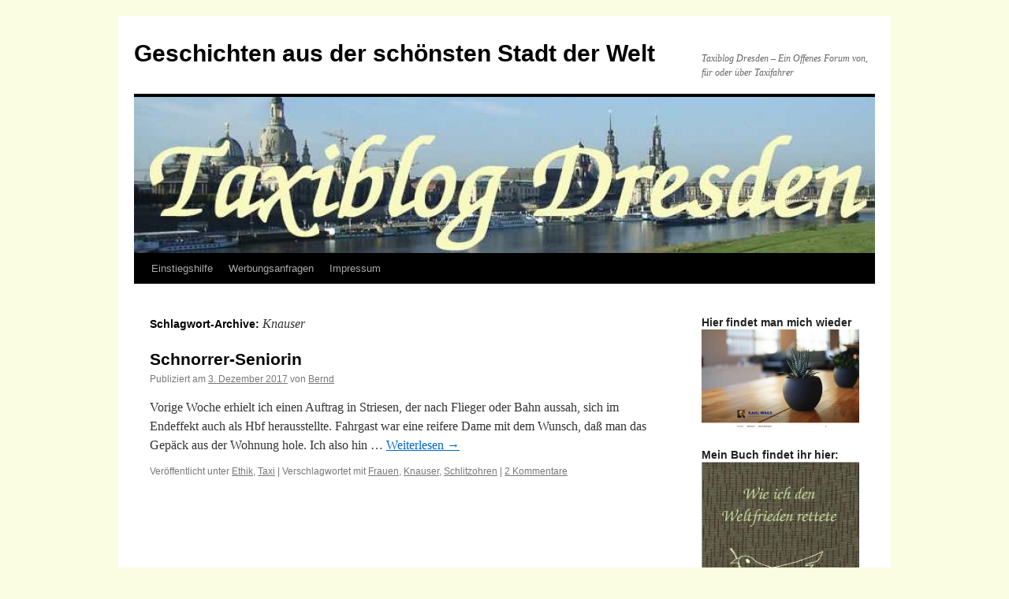

--- FILE ---
content_type: text/html; charset=UTF-8
request_url: http://www.taxiblog-dresden.de/?tag=knauser
body_size: 11709
content:
<!DOCTYPE html>
<html lang="de">
<head>
<meta charset="UTF-8" />
<title>
Knauser | Geschichten aus der schönsten Stadt der Welt	</title>
<link rel="profile" href="https://gmpg.org/xfn/11" />
<link rel="stylesheet" type="text/css" media="all" href="http://www.taxiblog-dresden.de/wp-content/themes/twentyten/style.css?ver=20190507" />
<link rel="pingback" href="http://www.taxiblog-dresden.de/xmlrpc.php">
<meta name='robots' content='max-image-preview:large' />
	<style>img:is([sizes="auto" i], [sizes^="auto," i]) { contain-intrinsic-size: 3000px 1500px }</style>
	<link rel="alternate" type="application/rss+xml" title="Geschichten aus der schönsten Stadt der Welt &raquo; Feed" href="http://www.taxiblog-dresden.de/?feed=rss2" />
<link rel="alternate" type="application/rss+xml" title="Geschichten aus der schönsten Stadt der Welt &raquo; Kommentar-Feed" href="http://www.taxiblog-dresden.de/?feed=comments-rss2" />
<link rel="alternate" type="application/rss+xml" title="Geschichten aus der schönsten Stadt der Welt &raquo; Schlagwort-Feed zu Knauser" href="http://www.taxiblog-dresden.de/?feed=rss2&#038;tag=knauser" />
<script type="text/javascript">
/* <![CDATA[ */
window._wpemojiSettings = {"baseUrl":"https:\/\/s.w.org\/images\/core\/emoji\/15.0.3\/72x72\/","ext":".png","svgUrl":"https:\/\/s.w.org\/images\/core\/emoji\/15.0.3\/svg\/","svgExt":".svg","source":{"concatemoji":"http:\/\/www.taxiblog-dresden.de\/wp-includes\/js\/wp-emoji-release.min.js?ver=6.7.4"}};
/*! This file is auto-generated */
!function(i,n){var o,s,e;function c(e){try{var t={supportTests:e,timestamp:(new Date).valueOf()};sessionStorage.setItem(o,JSON.stringify(t))}catch(e){}}function p(e,t,n){e.clearRect(0,0,e.canvas.width,e.canvas.height),e.fillText(t,0,0);var t=new Uint32Array(e.getImageData(0,0,e.canvas.width,e.canvas.height).data),r=(e.clearRect(0,0,e.canvas.width,e.canvas.height),e.fillText(n,0,0),new Uint32Array(e.getImageData(0,0,e.canvas.width,e.canvas.height).data));return t.every(function(e,t){return e===r[t]})}function u(e,t,n){switch(t){case"flag":return n(e,"\ud83c\udff3\ufe0f\u200d\u26a7\ufe0f","\ud83c\udff3\ufe0f\u200b\u26a7\ufe0f")?!1:!n(e,"\ud83c\uddfa\ud83c\uddf3","\ud83c\uddfa\u200b\ud83c\uddf3")&&!n(e,"\ud83c\udff4\udb40\udc67\udb40\udc62\udb40\udc65\udb40\udc6e\udb40\udc67\udb40\udc7f","\ud83c\udff4\u200b\udb40\udc67\u200b\udb40\udc62\u200b\udb40\udc65\u200b\udb40\udc6e\u200b\udb40\udc67\u200b\udb40\udc7f");case"emoji":return!n(e,"\ud83d\udc26\u200d\u2b1b","\ud83d\udc26\u200b\u2b1b")}return!1}function f(e,t,n){var r="undefined"!=typeof WorkerGlobalScope&&self instanceof WorkerGlobalScope?new OffscreenCanvas(300,150):i.createElement("canvas"),a=r.getContext("2d",{willReadFrequently:!0}),o=(a.textBaseline="top",a.font="600 32px Arial",{});return e.forEach(function(e){o[e]=t(a,e,n)}),o}function t(e){var t=i.createElement("script");t.src=e,t.defer=!0,i.head.appendChild(t)}"undefined"!=typeof Promise&&(o="wpEmojiSettingsSupports",s=["flag","emoji"],n.supports={everything:!0,everythingExceptFlag:!0},e=new Promise(function(e){i.addEventListener("DOMContentLoaded",e,{once:!0})}),new Promise(function(t){var n=function(){try{var e=JSON.parse(sessionStorage.getItem(o));if("object"==typeof e&&"number"==typeof e.timestamp&&(new Date).valueOf()<e.timestamp+604800&&"object"==typeof e.supportTests)return e.supportTests}catch(e){}return null}();if(!n){if("undefined"!=typeof Worker&&"undefined"!=typeof OffscreenCanvas&&"undefined"!=typeof URL&&URL.createObjectURL&&"undefined"!=typeof Blob)try{var e="postMessage("+f.toString()+"("+[JSON.stringify(s),u.toString(),p.toString()].join(",")+"));",r=new Blob([e],{type:"text/javascript"}),a=new Worker(URL.createObjectURL(r),{name:"wpTestEmojiSupports"});return void(a.onmessage=function(e){c(n=e.data),a.terminate(),t(n)})}catch(e){}c(n=f(s,u,p))}t(n)}).then(function(e){for(var t in e)n.supports[t]=e[t],n.supports.everything=n.supports.everything&&n.supports[t],"flag"!==t&&(n.supports.everythingExceptFlag=n.supports.everythingExceptFlag&&n.supports[t]);n.supports.everythingExceptFlag=n.supports.everythingExceptFlag&&!n.supports.flag,n.DOMReady=!1,n.readyCallback=function(){n.DOMReady=!0}}).then(function(){return e}).then(function(){var e;n.supports.everything||(n.readyCallback(),(e=n.source||{}).concatemoji?t(e.concatemoji):e.wpemoji&&e.twemoji&&(t(e.twemoji),t(e.wpemoji)))}))}((window,document),window._wpemojiSettings);
/* ]]> */
</script>
<style id='wp-emoji-styles-inline-css' type='text/css'>

	img.wp-smiley, img.emoji {
		display: inline !important;
		border: none !important;
		box-shadow: none !important;
		height: 1em !important;
		width: 1em !important;
		margin: 0 0.07em !important;
		vertical-align: -0.1em !important;
		background: none !important;
		padding: 0 !important;
	}
</style>
<link rel='stylesheet' id='wp-block-library-css' href='http://www.taxiblog-dresden.de/wp-includes/css/dist/block-library/style.min.css?ver=6.7.4' type='text/css' media='all' />
<style id='wp-block-library-theme-inline-css' type='text/css'>
.wp-block-audio :where(figcaption){color:#555;font-size:13px;text-align:center}.is-dark-theme .wp-block-audio :where(figcaption){color:#ffffffa6}.wp-block-audio{margin:0 0 1em}.wp-block-code{border:1px solid #ccc;border-radius:4px;font-family:Menlo,Consolas,monaco,monospace;padding:.8em 1em}.wp-block-embed :where(figcaption){color:#555;font-size:13px;text-align:center}.is-dark-theme .wp-block-embed :where(figcaption){color:#ffffffa6}.wp-block-embed{margin:0 0 1em}.blocks-gallery-caption{color:#555;font-size:13px;text-align:center}.is-dark-theme .blocks-gallery-caption{color:#ffffffa6}:root :where(.wp-block-image figcaption){color:#555;font-size:13px;text-align:center}.is-dark-theme :root :where(.wp-block-image figcaption){color:#ffffffa6}.wp-block-image{margin:0 0 1em}.wp-block-pullquote{border-bottom:4px solid;border-top:4px solid;color:currentColor;margin-bottom:1.75em}.wp-block-pullquote cite,.wp-block-pullquote footer,.wp-block-pullquote__citation{color:currentColor;font-size:.8125em;font-style:normal;text-transform:uppercase}.wp-block-quote{border-left:.25em solid;margin:0 0 1.75em;padding-left:1em}.wp-block-quote cite,.wp-block-quote footer{color:currentColor;font-size:.8125em;font-style:normal;position:relative}.wp-block-quote:where(.has-text-align-right){border-left:none;border-right:.25em solid;padding-left:0;padding-right:1em}.wp-block-quote:where(.has-text-align-center){border:none;padding-left:0}.wp-block-quote.is-large,.wp-block-quote.is-style-large,.wp-block-quote:where(.is-style-plain){border:none}.wp-block-search .wp-block-search__label{font-weight:700}.wp-block-search__button{border:1px solid #ccc;padding:.375em .625em}:where(.wp-block-group.has-background){padding:1.25em 2.375em}.wp-block-separator.has-css-opacity{opacity:.4}.wp-block-separator{border:none;border-bottom:2px solid;margin-left:auto;margin-right:auto}.wp-block-separator.has-alpha-channel-opacity{opacity:1}.wp-block-separator:not(.is-style-wide):not(.is-style-dots){width:100px}.wp-block-separator.has-background:not(.is-style-dots){border-bottom:none;height:1px}.wp-block-separator.has-background:not(.is-style-wide):not(.is-style-dots){height:2px}.wp-block-table{margin:0 0 1em}.wp-block-table td,.wp-block-table th{word-break:normal}.wp-block-table :where(figcaption){color:#555;font-size:13px;text-align:center}.is-dark-theme .wp-block-table :where(figcaption){color:#ffffffa6}.wp-block-video :where(figcaption){color:#555;font-size:13px;text-align:center}.is-dark-theme .wp-block-video :where(figcaption){color:#ffffffa6}.wp-block-video{margin:0 0 1em}:root :where(.wp-block-template-part.has-background){margin-bottom:0;margin-top:0;padding:1.25em 2.375em}
</style>
<style id='classic-theme-styles-inline-css' type='text/css'>
/*! This file is auto-generated */
.wp-block-button__link{color:#fff;background-color:#32373c;border-radius:9999px;box-shadow:none;text-decoration:none;padding:calc(.667em + 2px) calc(1.333em + 2px);font-size:1.125em}.wp-block-file__button{background:#32373c;color:#fff;text-decoration:none}
</style>
<style id='global-styles-inline-css' type='text/css'>
:root{--wp--preset--aspect-ratio--square: 1;--wp--preset--aspect-ratio--4-3: 4/3;--wp--preset--aspect-ratio--3-4: 3/4;--wp--preset--aspect-ratio--3-2: 3/2;--wp--preset--aspect-ratio--2-3: 2/3;--wp--preset--aspect-ratio--16-9: 16/9;--wp--preset--aspect-ratio--9-16: 9/16;--wp--preset--color--black: #000;--wp--preset--color--cyan-bluish-gray: #abb8c3;--wp--preset--color--white: #fff;--wp--preset--color--pale-pink: #f78da7;--wp--preset--color--vivid-red: #cf2e2e;--wp--preset--color--luminous-vivid-orange: #ff6900;--wp--preset--color--luminous-vivid-amber: #fcb900;--wp--preset--color--light-green-cyan: #7bdcb5;--wp--preset--color--vivid-green-cyan: #00d084;--wp--preset--color--pale-cyan-blue: #8ed1fc;--wp--preset--color--vivid-cyan-blue: #0693e3;--wp--preset--color--vivid-purple: #9b51e0;--wp--preset--color--blue: #0066cc;--wp--preset--color--medium-gray: #666;--wp--preset--color--light-gray: #f1f1f1;--wp--preset--gradient--vivid-cyan-blue-to-vivid-purple: linear-gradient(135deg,rgba(6,147,227,1) 0%,rgb(155,81,224) 100%);--wp--preset--gradient--light-green-cyan-to-vivid-green-cyan: linear-gradient(135deg,rgb(122,220,180) 0%,rgb(0,208,130) 100%);--wp--preset--gradient--luminous-vivid-amber-to-luminous-vivid-orange: linear-gradient(135deg,rgba(252,185,0,1) 0%,rgba(255,105,0,1) 100%);--wp--preset--gradient--luminous-vivid-orange-to-vivid-red: linear-gradient(135deg,rgba(255,105,0,1) 0%,rgb(207,46,46) 100%);--wp--preset--gradient--very-light-gray-to-cyan-bluish-gray: linear-gradient(135deg,rgb(238,238,238) 0%,rgb(169,184,195) 100%);--wp--preset--gradient--cool-to-warm-spectrum: linear-gradient(135deg,rgb(74,234,220) 0%,rgb(151,120,209) 20%,rgb(207,42,186) 40%,rgb(238,44,130) 60%,rgb(251,105,98) 80%,rgb(254,248,76) 100%);--wp--preset--gradient--blush-light-purple: linear-gradient(135deg,rgb(255,206,236) 0%,rgb(152,150,240) 100%);--wp--preset--gradient--blush-bordeaux: linear-gradient(135deg,rgb(254,205,165) 0%,rgb(254,45,45) 50%,rgb(107,0,62) 100%);--wp--preset--gradient--luminous-dusk: linear-gradient(135deg,rgb(255,203,112) 0%,rgb(199,81,192) 50%,rgb(65,88,208) 100%);--wp--preset--gradient--pale-ocean: linear-gradient(135deg,rgb(255,245,203) 0%,rgb(182,227,212) 50%,rgb(51,167,181) 100%);--wp--preset--gradient--electric-grass: linear-gradient(135deg,rgb(202,248,128) 0%,rgb(113,206,126) 100%);--wp--preset--gradient--midnight: linear-gradient(135deg,rgb(2,3,129) 0%,rgb(40,116,252) 100%);--wp--preset--font-size--small: 13px;--wp--preset--font-size--medium: 20px;--wp--preset--font-size--large: 36px;--wp--preset--font-size--x-large: 42px;--wp--preset--spacing--20: 0.44rem;--wp--preset--spacing--30: 0.67rem;--wp--preset--spacing--40: 1rem;--wp--preset--spacing--50: 1.5rem;--wp--preset--spacing--60: 2.25rem;--wp--preset--spacing--70: 3.38rem;--wp--preset--spacing--80: 5.06rem;--wp--preset--shadow--natural: 6px 6px 9px rgba(0, 0, 0, 0.2);--wp--preset--shadow--deep: 12px 12px 50px rgba(0, 0, 0, 0.4);--wp--preset--shadow--sharp: 6px 6px 0px rgba(0, 0, 0, 0.2);--wp--preset--shadow--outlined: 6px 6px 0px -3px rgba(255, 255, 255, 1), 6px 6px rgba(0, 0, 0, 1);--wp--preset--shadow--crisp: 6px 6px 0px rgba(0, 0, 0, 1);}:where(.is-layout-flex){gap: 0.5em;}:where(.is-layout-grid){gap: 0.5em;}body .is-layout-flex{display: flex;}.is-layout-flex{flex-wrap: wrap;align-items: center;}.is-layout-flex > :is(*, div){margin: 0;}body .is-layout-grid{display: grid;}.is-layout-grid > :is(*, div){margin: 0;}:where(.wp-block-columns.is-layout-flex){gap: 2em;}:where(.wp-block-columns.is-layout-grid){gap: 2em;}:where(.wp-block-post-template.is-layout-flex){gap: 1.25em;}:where(.wp-block-post-template.is-layout-grid){gap: 1.25em;}.has-black-color{color: var(--wp--preset--color--black) !important;}.has-cyan-bluish-gray-color{color: var(--wp--preset--color--cyan-bluish-gray) !important;}.has-white-color{color: var(--wp--preset--color--white) !important;}.has-pale-pink-color{color: var(--wp--preset--color--pale-pink) !important;}.has-vivid-red-color{color: var(--wp--preset--color--vivid-red) !important;}.has-luminous-vivid-orange-color{color: var(--wp--preset--color--luminous-vivid-orange) !important;}.has-luminous-vivid-amber-color{color: var(--wp--preset--color--luminous-vivid-amber) !important;}.has-light-green-cyan-color{color: var(--wp--preset--color--light-green-cyan) !important;}.has-vivid-green-cyan-color{color: var(--wp--preset--color--vivid-green-cyan) !important;}.has-pale-cyan-blue-color{color: var(--wp--preset--color--pale-cyan-blue) !important;}.has-vivid-cyan-blue-color{color: var(--wp--preset--color--vivid-cyan-blue) !important;}.has-vivid-purple-color{color: var(--wp--preset--color--vivid-purple) !important;}.has-black-background-color{background-color: var(--wp--preset--color--black) !important;}.has-cyan-bluish-gray-background-color{background-color: var(--wp--preset--color--cyan-bluish-gray) !important;}.has-white-background-color{background-color: var(--wp--preset--color--white) !important;}.has-pale-pink-background-color{background-color: var(--wp--preset--color--pale-pink) !important;}.has-vivid-red-background-color{background-color: var(--wp--preset--color--vivid-red) !important;}.has-luminous-vivid-orange-background-color{background-color: var(--wp--preset--color--luminous-vivid-orange) !important;}.has-luminous-vivid-amber-background-color{background-color: var(--wp--preset--color--luminous-vivid-amber) !important;}.has-light-green-cyan-background-color{background-color: var(--wp--preset--color--light-green-cyan) !important;}.has-vivid-green-cyan-background-color{background-color: var(--wp--preset--color--vivid-green-cyan) !important;}.has-pale-cyan-blue-background-color{background-color: var(--wp--preset--color--pale-cyan-blue) !important;}.has-vivid-cyan-blue-background-color{background-color: var(--wp--preset--color--vivid-cyan-blue) !important;}.has-vivid-purple-background-color{background-color: var(--wp--preset--color--vivid-purple) !important;}.has-black-border-color{border-color: var(--wp--preset--color--black) !important;}.has-cyan-bluish-gray-border-color{border-color: var(--wp--preset--color--cyan-bluish-gray) !important;}.has-white-border-color{border-color: var(--wp--preset--color--white) !important;}.has-pale-pink-border-color{border-color: var(--wp--preset--color--pale-pink) !important;}.has-vivid-red-border-color{border-color: var(--wp--preset--color--vivid-red) !important;}.has-luminous-vivid-orange-border-color{border-color: var(--wp--preset--color--luminous-vivid-orange) !important;}.has-luminous-vivid-amber-border-color{border-color: var(--wp--preset--color--luminous-vivid-amber) !important;}.has-light-green-cyan-border-color{border-color: var(--wp--preset--color--light-green-cyan) !important;}.has-vivid-green-cyan-border-color{border-color: var(--wp--preset--color--vivid-green-cyan) !important;}.has-pale-cyan-blue-border-color{border-color: var(--wp--preset--color--pale-cyan-blue) !important;}.has-vivid-cyan-blue-border-color{border-color: var(--wp--preset--color--vivid-cyan-blue) !important;}.has-vivid-purple-border-color{border-color: var(--wp--preset--color--vivid-purple) !important;}.has-vivid-cyan-blue-to-vivid-purple-gradient-background{background: var(--wp--preset--gradient--vivid-cyan-blue-to-vivid-purple) !important;}.has-light-green-cyan-to-vivid-green-cyan-gradient-background{background: var(--wp--preset--gradient--light-green-cyan-to-vivid-green-cyan) !important;}.has-luminous-vivid-amber-to-luminous-vivid-orange-gradient-background{background: var(--wp--preset--gradient--luminous-vivid-amber-to-luminous-vivid-orange) !important;}.has-luminous-vivid-orange-to-vivid-red-gradient-background{background: var(--wp--preset--gradient--luminous-vivid-orange-to-vivid-red) !important;}.has-very-light-gray-to-cyan-bluish-gray-gradient-background{background: var(--wp--preset--gradient--very-light-gray-to-cyan-bluish-gray) !important;}.has-cool-to-warm-spectrum-gradient-background{background: var(--wp--preset--gradient--cool-to-warm-spectrum) !important;}.has-blush-light-purple-gradient-background{background: var(--wp--preset--gradient--blush-light-purple) !important;}.has-blush-bordeaux-gradient-background{background: var(--wp--preset--gradient--blush-bordeaux) !important;}.has-luminous-dusk-gradient-background{background: var(--wp--preset--gradient--luminous-dusk) !important;}.has-pale-ocean-gradient-background{background: var(--wp--preset--gradient--pale-ocean) !important;}.has-electric-grass-gradient-background{background: var(--wp--preset--gradient--electric-grass) !important;}.has-midnight-gradient-background{background: var(--wp--preset--gradient--midnight) !important;}.has-small-font-size{font-size: var(--wp--preset--font-size--small) !important;}.has-medium-font-size{font-size: var(--wp--preset--font-size--medium) !important;}.has-large-font-size{font-size: var(--wp--preset--font-size--large) !important;}.has-x-large-font-size{font-size: var(--wp--preset--font-size--x-large) !important;}
:where(.wp-block-post-template.is-layout-flex){gap: 1.25em;}:where(.wp-block-post-template.is-layout-grid){gap: 1.25em;}
:where(.wp-block-columns.is-layout-flex){gap: 2em;}:where(.wp-block-columns.is-layout-grid){gap: 2em;}
:root :where(.wp-block-pullquote){font-size: 1.5em;line-height: 1.6;}
</style>
<link rel='stylesheet' id='my-style-css' href='http://www.taxiblog-dresden.de/wp-content/plugins/cardoza-3d-tag-cloud//public/css/cardoza3dtagcloud.css?ver=6.7.4' type='text/css' media='all' />
<link rel='stylesheet' id='twentyten-block-style-css' href='http://www.taxiblog-dresden.de/wp-content/themes/twentyten/blocks.css?ver=20181218' type='text/css' media='all' />
<style id='akismet-widget-style-inline-css' type='text/css'>

			.a-stats {
				--akismet-color-mid-green: #357b49;
				--akismet-color-white: #fff;
				--akismet-color-light-grey: #f6f7f7;

				max-width: 350px;
				width: auto;
			}

			.a-stats * {
				all: unset;
				box-sizing: border-box;
			}

			.a-stats strong {
				font-weight: 600;
			}

			.a-stats a.a-stats__link,
			.a-stats a.a-stats__link:visited,
			.a-stats a.a-stats__link:active {
				background: var(--akismet-color-mid-green);
				border: none;
				box-shadow: none;
				border-radius: 8px;
				color: var(--akismet-color-white);
				cursor: pointer;
				display: block;
				font-family: -apple-system, BlinkMacSystemFont, 'Segoe UI', 'Roboto', 'Oxygen-Sans', 'Ubuntu', 'Cantarell', 'Helvetica Neue', sans-serif;
				font-weight: 500;
				padding: 12px;
				text-align: center;
				text-decoration: none;
				transition: all 0.2s ease;
			}

			/* Extra specificity to deal with TwentyTwentyOne focus style */
			.widget .a-stats a.a-stats__link:focus {
				background: var(--akismet-color-mid-green);
				color: var(--akismet-color-white);
				text-decoration: none;
			}

			.a-stats a.a-stats__link:hover {
				filter: brightness(110%);
				box-shadow: 0 4px 12px rgba(0, 0, 0, 0.06), 0 0 2px rgba(0, 0, 0, 0.16);
			}

			.a-stats .count {
				color: var(--akismet-color-white);
				display: block;
				font-size: 1.5em;
				line-height: 1.4;
				padding: 0 13px;
				white-space: nowrap;
			}
		
</style>
<script type="text/javascript" src="http://www.taxiblog-dresden.de/wp-includes/js/jquery/jquery.min.js?ver=3.7.1" id="jquery-core-js"></script>
<script type="text/javascript" src="http://www.taxiblog-dresden.de/wp-includes/js/jquery/jquery-migrate.min.js?ver=3.4.1" id="jquery-migrate-js"></script>
<script type="text/javascript" src="http://www.taxiblog-dresden.de/wp-content/plugins/cardoza-3d-tag-cloud/jquery.tagcanvas.min.js?ver=6.7.4" id="tag_handle-js"></script>
<link rel="https://api.w.org/" href="http://www.taxiblog-dresden.de/index.php?rest_route=/" /><link rel="alternate" title="JSON" type="application/json" href="http://www.taxiblog-dresden.de/index.php?rest_route=/wp/v2/tags/627" /><link rel="EditURI" type="application/rsd+xml" title="RSD" href="http://www.taxiblog-dresden.de/xmlrpc.php?rsd" />
<meta name="generator" content="WordPress 6.7.4" />
	<script type="text/javascript">
		$j = jQuery.noConflict();
		$j(document).ready(function() {
			if(!$j('#myCanvas').tagcanvas({
				textColour: '#0000ff',
				outlineColour: '#ffffff',
				reverse: true,
				depth: 0.8,
				textFont: null,
				weight: true,
				maxSpeed: 0.05
			},'tags')) {
				$j('#myCanvasContainer').hide();
			}
		});
	</script>
	<style type="text/css" id="custom-background-css">
body.custom-background { background-color: #fbfde2; }
</style>
	</head>

<body class="archive tag tag-knauser tag-627 custom-background">
<div id="wrapper" class="hfeed">
	<div id="header">
		<div id="masthead">
			<div id="branding" role="banner">
								<div id="site-title">
					<span>
						<a href="http://www.taxiblog-dresden.de/" title="Geschichten aus der schönsten Stadt der Welt" rel="home">Geschichten aus der schönsten Stadt der Welt</a>
					</span>
				</div>
				<div id="site-description">Taxiblog Dresden &#8211; Ein Offenes Forum von, für oder über Taxifahrer</div>

									<img src="http://www.taxiblog-dresden.de/wp-content/uploads/2010/06/cropped-taxiblogddheader1.jpg" width="940" height="198" alt="" />
								</div><!-- #branding -->

			<div id="access" role="navigation">
								<div class="skip-link screen-reader-text"><a href="#content" title="Zum Inhalt springen">Zum Inhalt springen</a></div>
				<div class="menu-header"><ul id="menu-startleiste" class="menu"><li id="menu-item-3706" class="menu-item menu-item-type-post_type menu-item-object-page menu-item-3706"><a href="http://www.taxiblog-dresden.de/?page_id=2">Einstiegshilfe</a></li>
<li id="menu-item-3704" class="menu-item menu-item-type-post_type menu-item-object-page menu-item-3704"><a href="http://www.taxiblog-dresden.de/?page_id=1495">Werbungsanfragen</a></li>
<li id="menu-item-3705" class="menu-item menu-item-type-post_type menu-item-object-page menu-item-3705"><a href="http://www.taxiblog-dresden.de/?page_id=37">Impressum</a></li>
</ul></div>			</div><!-- #access -->
		</div><!-- #masthead -->
	</div><!-- #header -->

	<div id="main">

		<div id="container">
			<div id="content" role="main">

				<h1 class="page-title">
				Schlagwort-Archive: <span>Knauser</span>				</h1>

				



	
			<div id="post-3585" class="post-3585 post type-post status-publish format-standard hentry category-ethik category-taxi tag-frauen tag-knauser tag-schlitzohren">
			<h2 class="entry-title"><a href="http://www.taxiblog-dresden.de/?p=3585" rel="bookmark">Schnorrer-Seniorin</a></h2>

			<div class="entry-meta">
				<span class="meta-prep meta-prep-author">Publiziert am</span> <a href="http://www.taxiblog-dresden.de/?p=3585" title="22:16" rel="bookmark"><span class="entry-date">3. Dezember 2017</span></a> <span class="meta-sep">von</span> <span class="author vcard"><a class="url fn n" href="http://www.taxiblog-dresden.de/?author=3" title="Alle Beiträge von Bernd anzeigen">Bernd</a></span>			</div><!-- .entry-meta -->

					<div class="entry-summary">
				<p>Vorige Woche erhielt ich einen Auftrag in Striesen, der nach Flieger oder Bahn aussah, sich im Endeffekt auch als Hbf herausstellte. Fahrgast war eine reifere Dame mit dem Wunsch, daß man das Gepäck aus der Wohnung hole. Ich also hin &hellip; <a href="http://www.taxiblog-dresden.de/?p=3585">Weiterlesen <span class="meta-nav">&rarr;</span></a></p>
			</div><!-- .entry-summary -->
	
			<div class="entry-utility">
									<span class="cat-links">
						<span class="entry-utility-prep entry-utility-prep-cat-links">Veröffentlicht unter</span> <a href="http://www.taxiblog-dresden.de/?cat=157" rel="category">Ethik</a>, <a href="http://www.taxiblog-dresden.de/?cat=3" rel="category">Taxi</a>					</span>
					<span class="meta-sep">|</span>
				
								<span class="tag-links">
					<span class="entry-utility-prep entry-utility-prep-tag-links">Verschlagwortet mit</span> <a href="http://www.taxiblog-dresden.de/?tag=frauen" rel="tag">Frauen</a>, <a href="http://www.taxiblog-dresden.de/?tag=knauser" rel="tag">Knauser</a>, <a href="http://www.taxiblog-dresden.de/?tag=schlitzohren" rel="tag">Schlitzohren</a>				</span>
				<span class="meta-sep">|</span>
				
				<span class="comments-link"><a href="http://www.taxiblog-dresden.de/?p=3585#comments">2 Kommentare</a></span>

							</div><!-- .entry-utility -->
		</div><!-- #post-3585 -->

		
	

			</div><!-- #content -->
		</div><!-- #container -->


		<div id="primary" class="widget-area" role="complementary">
			<ul class="xoxo">

<li id="media_image-2" class="widget-container widget_media_image"><h3 class="widget-title">Hier findet man mich wieder</h3><a href="http://kahl-mags.de/" target="_blank"><img width="300" height="190" src="http://www.taxiblog-dresden.de/wp-content/uploads/2018/12/magstitel-1-300x190.jpg" class="image wp-image-3760  attachment-medium size-medium" alt="" style="max-width: 100%; height: auto;" decoding="async" loading="lazy" srcset="http://www.taxiblog-dresden.de/wp-content/uploads/2018/12/magstitel-1-300x190.jpg 300w, http://www.taxiblog-dresden.de/wp-content/uploads/2018/12/magstitel-1-768x487.jpg 768w, http://www.taxiblog-dresden.de/wp-content/uploads/2018/12/magstitel-1-1024x649.jpg 1024w, http://www.taxiblog-dresden.de/wp-content/uploads/2018/12/magstitel-1.jpg 1654w" sizes="auto, (max-width: 300px) 100vw, 300px" /></a></li><li id="text-8" class="widget-container widget_text"><h3 class="widget-title">Mein Buch findet ihr hier:</h3>			<div class="textwidget"><p><a href="http://www.wie-ich-den-weltfrieden-rettete.de/"><img loading="lazy" decoding="async" class="aligncenter size-full wp-image-3734" src="http://www.taxiblog-dresden.de/wp-content/uploads/2018/09/WeltfriedenTaschenbuchLibreTitel.jpg" alt="" width="454" height="718" srcset="http://www.taxiblog-dresden.de/wp-content/uploads/2018/09/WeltfriedenTaschenbuchLibreTitel.jpg 454w, http://www.taxiblog-dresden.de/wp-content/uploads/2018/09/WeltfriedenTaschenbuchLibreTitel-190x300.jpg 190w" sizes="auto, (max-width: 454px) 100vw, 454px" /></a><strong>ISBN 978-3-00-060729-5</strong></p>
</div>
		</li><li id="search-3" class="widget-container widget_search"><h3 class="widget-title">Suche</h3><form role="search" method="get" id="searchform" class="searchform" action="http://www.taxiblog-dresden.de/">
				<div>
					<label class="screen-reader-text" for="s">Suche nach:</label>
					<input type="text" value="" name="s" id="s" />
					<input type="submit" id="searchsubmit" value="Suchen" />
				</div>
			</form></li><li id="custom_html-3" class="widget_text widget-container widget_custom_html"><h3 class="widget-title">Zugriffe</h3><div class="textwidget custom-html-widget"><a href="http://www.andyhoppe.com/" title="Besucherzaehler"><img src="http://c.andyhoppe.com/1432318069" style="border:none" alt="Besucherzaehler" /></a></div></li><li id="calendar-4" class="widget-container widget_calendar"><h3 class="widget-title">Artikelkalender</h3><div id="calendar_wrap" class="calendar_wrap"><table id="wp-calendar" class="wp-calendar-table">
	<caption>Januar 2026</caption>
	<thead>
	<tr>
		<th scope="col" title="Montag">M</th>
		<th scope="col" title="Dienstag">D</th>
		<th scope="col" title="Mittwoch">M</th>
		<th scope="col" title="Donnerstag">D</th>
		<th scope="col" title="Freitag">F</th>
		<th scope="col" title="Samstag">S</th>
		<th scope="col" title="Sonntag">S</th>
	</tr>
	</thead>
	<tbody>
	<tr>
		<td colspan="3" class="pad">&nbsp;</td><td>1</td><td>2</td><td>3</td><td>4</td>
	</tr>
	<tr>
		<td>5</td><td>6</td><td>7</td><td>8</td><td>9</td><td>10</td><td>11</td>
	</tr>
	<tr>
		<td>12</td><td>13</td><td>14</td><td>15</td><td>16</td><td>17</td><td>18</td>
	</tr>
	<tr>
		<td>19</td><td>20</td><td>21</td><td>22</td><td>23</td><td>24</td><td>25</td>
	</tr>
	<tr>
		<td>26</td><td>27</td><td>28</td><td>29</td><td id="today">30</td><td>31</td>
		<td class="pad" colspan="1">&nbsp;</td>
	</tr>
	</tbody>
	</table><nav aria-label="Vorherige und nächste Monate" class="wp-calendar-nav">
		<span class="wp-calendar-nav-prev"><a href="http://www.taxiblog-dresden.de/?m=202505">&laquo; Mai</a></span>
		<span class="pad">&nbsp;</span>
		<span class="wp-calendar-nav-next">&nbsp;</span>
	</nav></div></li>
		<li id="recent-posts-3" class="widget-container widget_recent_entries">
		<h3 class="widget-title">Neueste Beiträge</h3>
		<ul>
											<li>
					<a href="http://www.taxiblog-dresden.de/?p=4028">Entertainer unter sich</a>
									</li>
											<li>
					<a href="http://www.taxiblog-dresden.de/?p=4024">Monotaskingfähig</a>
									</li>
											<li>
					<a href="http://www.taxiblog-dresden.de/?p=4020">Manchmal bekommt man Atembeschwerden durch Lachen</a>
									</li>
											<li>
					<a href="http://www.taxiblog-dresden.de/?p=4015">Warum nicht immer so?!</a>
									</li>
											<li>
					<a href="http://www.taxiblog-dresden.de/?p=4001">Wie blöd darf man eigentlich sein?</a>
									</li>
					</ul>

		</li><li id="archives-2" class="widget-container widget_archive"><h3 class="widget-title">Archiv</h3>		<label class="screen-reader-text" for="archives-dropdown-2">Archiv</label>
		<select id="archives-dropdown-2" name="archive-dropdown">
			
			<option value="">Monat auswählen</option>
				<option value='http://www.taxiblog-dresden.de/?m=202505'> Mai 2025 &nbsp;(1)</option>
	<option value='http://www.taxiblog-dresden.de/?m=202503'> März 2025 &nbsp;(1)</option>
	<option value='http://www.taxiblog-dresden.de/?m=202502'> Februar 2025 &nbsp;(1)</option>
	<option value='http://www.taxiblog-dresden.de/?m=202412'> Dezember 2024 &nbsp;(1)</option>
	<option value='http://www.taxiblog-dresden.de/?m=202409'> September 2024 &nbsp;(2)</option>
	<option value='http://www.taxiblog-dresden.de/?m=202408'> August 2024 &nbsp;(1)</option>
	<option value='http://www.taxiblog-dresden.de/?m=202407'> Juli 2024 &nbsp;(1)</option>
	<option value='http://www.taxiblog-dresden.de/?m=202406'> Juni 2024 &nbsp;(1)</option>
	<option value='http://www.taxiblog-dresden.de/?m=202405'> Mai 2024 &nbsp;(2)</option>
	<option value='http://www.taxiblog-dresden.de/?m=202403'> März 2024 &nbsp;(1)</option>
	<option value='http://www.taxiblog-dresden.de/?m=202402'> Februar 2024 &nbsp;(2)</option>
	<option value='http://www.taxiblog-dresden.de/?m=202401'> Januar 2024 &nbsp;(1)</option>
	<option value='http://www.taxiblog-dresden.de/?m=202308'> August 2023 &nbsp;(1)</option>
	<option value='http://www.taxiblog-dresden.de/?m=202307'> Juli 2023 &nbsp;(2)</option>
	<option value='http://www.taxiblog-dresden.de/?m=202306'> Juni 2023 &nbsp;(3)</option>
	<option value='http://www.taxiblog-dresden.de/?m=202303'> März 2023 &nbsp;(4)</option>
	<option value='http://www.taxiblog-dresden.de/?m=202302'> Februar 2023 &nbsp;(1)</option>
	<option value='http://www.taxiblog-dresden.de/?m=202301'> Januar 2023 &nbsp;(1)</option>
	<option value='http://www.taxiblog-dresden.de/?m=202211'> November 2022 &nbsp;(2)</option>
	<option value='http://www.taxiblog-dresden.de/?m=202210'> Oktober 2022 &nbsp;(2)</option>
	<option value='http://www.taxiblog-dresden.de/?m=202207'> Juli 2022 &nbsp;(3)</option>
	<option value='http://www.taxiblog-dresden.de/?m=202204'> April 2022 &nbsp;(1)</option>
	<option value='http://www.taxiblog-dresden.de/?m=202203'> März 2022 &nbsp;(1)</option>
	<option value='http://www.taxiblog-dresden.de/?m=202202'> Februar 2022 &nbsp;(1)</option>
	<option value='http://www.taxiblog-dresden.de/?m=202107'> Juli 2021 &nbsp;(1)</option>
	<option value='http://www.taxiblog-dresden.de/?m=202105'> Mai 2021 &nbsp;(2)</option>
	<option value='http://www.taxiblog-dresden.de/?m=202012'> Dezember 2020 &nbsp;(3)</option>
	<option value='http://www.taxiblog-dresden.de/?m=202011'> November 2020 &nbsp;(2)</option>
	<option value='http://www.taxiblog-dresden.de/?m=202007'> Juli 2020 &nbsp;(2)</option>
	<option value='http://www.taxiblog-dresden.de/?m=202006'> Juni 2020 &nbsp;(1)</option>
	<option value='http://www.taxiblog-dresden.de/?m=201812'> Dezember 2018 &nbsp;(1)</option>
	<option value='http://www.taxiblog-dresden.de/?m=201809'> September 2018 &nbsp;(1)</option>
	<option value='http://www.taxiblog-dresden.de/?m=201808'> August 2018 &nbsp;(2)</option>
	<option value='http://www.taxiblog-dresden.de/?m=201807'> Juli 2018 &nbsp;(2)</option>
	<option value='http://www.taxiblog-dresden.de/?m=201805'> Mai 2018 &nbsp;(3)</option>
	<option value='http://www.taxiblog-dresden.de/?m=201804'> April 2018 &nbsp;(1)</option>
	<option value='http://www.taxiblog-dresden.de/?m=201803'> März 2018 &nbsp;(2)</option>
	<option value='http://www.taxiblog-dresden.de/?m=201802'> Februar 2018 &nbsp;(4)</option>
	<option value='http://www.taxiblog-dresden.de/?m=201801'> Januar 2018 &nbsp;(2)</option>
	<option value='http://www.taxiblog-dresden.de/?m=201712'> Dezember 2017 &nbsp;(3)</option>
	<option value='http://www.taxiblog-dresden.de/?m=201711'> November 2017 &nbsp;(1)</option>
	<option value='http://www.taxiblog-dresden.de/?m=201710'> Oktober 2017 &nbsp;(5)</option>
	<option value='http://www.taxiblog-dresden.de/?m=201709'> September 2017 &nbsp;(4)</option>
	<option value='http://www.taxiblog-dresden.de/?m=201708'> August 2017 &nbsp;(3)</option>
	<option value='http://www.taxiblog-dresden.de/?m=201707'> Juli 2017 &nbsp;(2)</option>
	<option value='http://www.taxiblog-dresden.de/?m=201706'> Juni 2017 &nbsp;(1)</option>
	<option value='http://www.taxiblog-dresden.de/?m=201705'> Mai 2017 &nbsp;(5)</option>
	<option value='http://www.taxiblog-dresden.de/?m=201704'> April 2017 &nbsp;(3)</option>
	<option value='http://www.taxiblog-dresden.de/?m=201703'> März 2017 &nbsp;(3)</option>
	<option value='http://www.taxiblog-dresden.de/?m=201702'> Februar 2017 &nbsp;(6)</option>
	<option value='http://www.taxiblog-dresden.de/?m=201701'> Januar 2017 &nbsp;(3)</option>
	<option value='http://www.taxiblog-dresden.de/?m=201612'> Dezember 2016 &nbsp;(5)</option>
	<option value='http://www.taxiblog-dresden.de/?m=201611'> November 2016 &nbsp;(8)</option>
	<option value='http://www.taxiblog-dresden.de/?m=201610'> Oktober 2016 &nbsp;(3)</option>
	<option value='http://www.taxiblog-dresden.de/?m=201609'> September 2016 &nbsp;(4)</option>
	<option value='http://www.taxiblog-dresden.de/?m=201608'> August 2016 &nbsp;(6)</option>
	<option value='http://www.taxiblog-dresden.de/?m=201607'> Juli 2016 &nbsp;(7)</option>
	<option value='http://www.taxiblog-dresden.de/?m=201606'> Juni 2016 &nbsp;(10)</option>
	<option value='http://www.taxiblog-dresden.de/?m=201605'> Mai 2016 &nbsp;(3)</option>
	<option value='http://www.taxiblog-dresden.de/?m=201604'> April 2016 &nbsp;(4)</option>
	<option value='http://www.taxiblog-dresden.de/?m=201603'> März 2016 &nbsp;(9)</option>
	<option value='http://www.taxiblog-dresden.de/?m=201602'> Februar 2016 &nbsp;(5)</option>
	<option value='http://www.taxiblog-dresden.de/?m=201601'> Januar 2016 &nbsp;(6)</option>
	<option value='http://www.taxiblog-dresden.de/?m=201512'> Dezember 2015 &nbsp;(7)</option>
	<option value='http://www.taxiblog-dresden.de/?m=201511'> November 2015 &nbsp;(5)</option>
	<option value='http://www.taxiblog-dresden.de/?m=201510'> Oktober 2015 &nbsp;(8)</option>
	<option value='http://www.taxiblog-dresden.de/?m=201509'> September 2015 &nbsp;(5)</option>
	<option value='http://www.taxiblog-dresden.de/?m=201508'> August 2015 &nbsp;(7)</option>
	<option value='http://www.taxiblog-dresden.de/?m=201507'> Juli 2015 &nbsp;(12)</option>
	<option value='http://www.taxiblog-dresden.de/?m=201506'> Juni 2015 &nbsp;(7)</option>
	<option value='http://www.taxiblog-dresden.de/?m=201505'> Mai 2015 &nbsp;(8)</option>
	<option value='http://www.taxiblog-dresden.de/?m=201504'> April 2015 &nbsp;(7)</option>
	<option value='http://www.taxiblog-dresden.de/?m=201503'> März 2015 &nbsp;(7)</option>
	<option value='http://www.taxiblog-dresden.de/?m=201502'> Februar 2015 &nbsp;(15)</option>
	<option value='http://www.taxiblog-dresden.de/?m=201501'> Januar 2015 &nbsp;(8)</option>
	<option value='http://www.taxiblog-dresden.de/?m=201412'> Dezember 2014 &nbsp;(10)</option>
	<option value='http://www.taxiblog-dresden.de/?m=201411'> November 2014 &nbsp;(7)</option>
	<option value='http://www.taxiblog-dresden.de/?m=201410'> Oktober 2014 &nbsp;(13)</option>
	<option value='http://www.taxiblog-dresden.de/?m=201409'> September 2014 &nbsp;(15)</option>
	<option value='http://www.taxiblog-dresden.de/?m=201408'> August 2014 &nbsp;(16)</option>
	<option value='http://www.taxiblog-dresden.de/?m=201407'> Juli 2014 &nbsp;(11)</option>
	<option value='http://www.taxiblog-dresden.de/?m=201406'> Juni 2014 &nbsp;(8)</option>
	<option value='http://www.taxiblog-dresden.de/?m=201405'> Mai 2014 &nbsp;(7)</option>
	<option value='http://www.taxiblog-dresden.de/?m=201404'> April 2014 &nbsp;(13)</option>
	<option value='http://www.taxiblog-dresden.de/?m=201403'> März 2014 &nbsp;(6)</option>
	<option value='http://www.taxiblog-dresden.de/?m=201402'> Februar 2014 &nbsp;(9)</option>
	<option value='http://www.taxiblog-dresden.de/?m=201401'> Januar 2014 &nbsp;(9)</option>
	<option value='http://www.taxiblog-dresden.de/?m=201312'> Dezember 2013 &nbsp;(4)</option>
	<option value='http://www.taxiblog-dresden.de/?m=201311'> November 2013 &nbsp;(10)</option>
	<option value='http://www.taxiblog-dresden.de/?m=201310'> Oktober 2013 &nbsp;(10)</option>
	<option value='http://www.taxiblog-dresden.de/?m=201309'> September 2013 &nbsp;(6)</option>
	<option value='http://www.taxiblog-dresden.de/?m=201308'> August 2013 &nbsp;(13)</option>
	<option value='http://www.taxiblog-dresden.de/?m=201307'> Juli 2013 &nbsp;(8)</option>
	<option value='http://www.taxiblog-dresden.de/?m=201306'> Juni 2013 &nbsp;(12)</option>
	<option value='http://www.taxiblog-dresden.de/?m=201305'> Mai 2013 &nbsp;(8)</option>
	<option value='http://www.taxiblog-dresden.de/?m=201304'> April 2013 &nbsp;(12)</option>
	<option value='http://www.taxiblog-dresden.de/?m=201303'> März 2013 &nbsp;(6)</option>
	<option value='http://www.taxiblog-dresden.de/?m=201302'> Februar 2013 &nbsp;(10)</option>
	<option value='http://www.taxiblog-dresden.de/?m=201301'> Januar 2013 &nbsp;(13)</option>
	<option value='http://www.taxiblog-dresden.de/?m=201212'> Dezember 2012 &nbsp;(7)</option>
	<option value='http://www.taxiblog-dresden.de/?m=201211'> November 2012 &nbsp;(5)</option>
	<option value='http://www.taxiblog-dresden.de/?m=201210'> Oktober 2012 &nbsp;(10)</option>
	<option value='http://www.taxiblog-dresden.de/?m=201209'> September 2012 &nbsp;(10)</option>
	<option value='http://www.taxiblog-dresden.de/?m=201208'> August 2012 &nbsp;(11)</option>
	<option value='http://www.taxiblog-dresden.de/?m=201207'> Juli 2012 &nbsp;(4)</option>
	<option value='http://www.taxiblog-dresden.de/?m=201206'> Juni 2012 &nbsp;(6)</option>
	<option value='http://www.taxiblog-dresden.de/?m=201205'> Mai 2012 &nbsp;(4)</option>
	<option value='http://www.taxiblog-dresden.de/?m=201204'> April 2012 &nbsp;(4)</option>
	<option value='http://www.taxiblog-dresden.de/?m=201203'> März 2012 &nbsp;(7)</option>
	<option value='http://www.taxiblog-dresden.de/?m=201202'> Februar 2012 &nbsp;(3)</option>
	<option value='http://www.taxiblog-dresden.de/?m=201201'> Januar 2012 &nbsp;(3)</option>
	<option value='http://www.taxiblog-dresden.de/?m=201112'> Dezember 2011 &nbsp;(6)</option>
	<option value='http://www.taxiblog-dresden.de/?m=201111'> November 2011 &nbsp;(6)</option>
	<option value='http://www.taxiblog-dresden.de/?m=201110'> Oktober 2011 &nbsp;(3)</option>
	<option value='http://www.taxiblog-dresden.de/?m=201109'> September 2011 &nbsp;(6)</option>
	<option value='http://www.taxiblog-dresden.de/?m=201108'> August 2011 &nbsp;(7)</option>
	<option value='http://www.taxiblog-dresden.de/?m=201107'> Juli 2011 &nbsp;(5)</option>
	<option value='http://www.taxiblog-dresden.de/?m=201106'> Juni 2011 &nbsp;(6)</option>
	<option value='http://www.taxiblog-dresden.de/?m=201105'> Mai 2011 &nbsp;(3)</option>
	<option value='http://www.taxiblog-dresden.de/?m=201104'> April 2011 &nbsp;(4)</option>
	<option value='http://www.taxiblog-dresden.de/?m=201103'> März 2011 &nbsp;(5)</option>
	<option value='http://www.taxiblog-dresden.de/?m=201102'> Februar 2011 &nbsp;(6)</option>
	<option value='http://www.taxiblog-dresden.de/?m=201101'> Januar 2011 &nbsp;(12)</option>
	<option value='http://www.taxiblog-dresden.de/?m=201012'> Dezember 2010 &nbsp;(12)</option>
	<option value='http://www.taxiblog-dresden.de/?m=201011'> November 2010 &nbsp;(13)</option>
	<option value='http://www.taxiblog-dresden.de/?m=201010'> Oktober 2010 &nbsp;(10)</option>
	<option value='http://www.taxiblog-dresden.de/?m=201009'> September 2010 &nbsp;(8)</option>
	<option value='http://www.taxiblog-dresden.de/?m=201008'> August 2010 &nbsp;(10)</option>
	<option value='http://www.taxiblog-dresden.de/?m=201007'> Juli 2010 &nbsp;(12)</option>
	<option value='http://www.taxiblog-dresden.de/?m=201006'> Juni 2010 &nbsp;(13)</option>
	<option value='http://www.taxiblog-dresden.de/?m=201005'> Mai 2010 &nbsp;(2)</option>

		</select>

			<script type="text/javascript">
/* <![CDATA[ */

(function() {
	var dropdown = document.getElementById( "archives-dropdown-2" );
	function onSelectChange() {
		if ( dropdown.options[ dropdown.selectedIndex ].value !== '' ) {
			document.location.href = this.options[ this.selectedIndex ].value;
		}
	}
	dropdown.onchange = onSelectChange;
})();

/* ]]> */
</script>
</li><li id="categories-2" class="widget-container widget_categories"><h3 class="widget-title">Kategorien</h3><form action="http://www.taxiblog-dresden.de" method="get"><label class="screen-reader-text" for="cat">Kategorien</label><select  name='cat' id='cat' class='postform'>
	<option value='-1'>Kategorie auswählen</option>
	<option class="level-0" value="117">Alkohol&nbsp;&nbsp;(45)</option>
	<option class="level-0" value="1">Allgemein&nbsp;&nbsp;(228)</option>
	<option class="level-0" value="128">Finanzen&nbsp;&nbsp;(112)</option>
	<option class="level-0" value="18">Geschichte&nbsp;&nbsp;(94)</option>
	<option class="level-0" value="99">Gesundheit&nbsp;&nbsp;(132)</option>
	<option class="level-0" value="76">Handel&nbsp;&nbsp;(59)</option>
	<option class="level-0" value="130">Internet&nbsp;&nbsp;(55)</option>
	<option class="level-0" value="4">Kultur&nbsp;&nbsp;(334)</option>
	<option class="level-1" value="60">&nbsp;&nbsp;&nbsp;Essen und Trinken&nbsp;&nbsp;(70)</option>
	<option class="level-1" value="157">&nbsp;&nbsp;&nbsp;Ethik&nbsp;&nbsp;(159)</option>
	<option class="level-1" value="82">&nbsp;&nbsp;&nbsp;Musik&nbsp;&nbsp;(9)</option>
	<option class="level-1" value="87">&nbsp;&nbsp;&nbsp;Skat&nbsp;&nbsp;(2)</option>
	<option class="level-1" value="324">&nbsp;&nbsp;&nbsp;Sprache&nbsp;&nbsp;(36)</option>
	<option class="level-0" value="37">Natur&nbsp;&nbsp;(60)</option>
	<option class="level-0" value="6">Politik&nbsp;&nbsp;(141)</option>
	<option class="level-1" value="138">&nbsp;&nbsp;&nbsp;Militär&nbsp;&nbsp;(19)</option>
	<option class="level-1" value="35">&nbsp;&nbsp;&nbsp;Polizei&nbsp;&nbsp;(17)</option>
	<option class="level-0" value="19">Privat&nbsp;&nbsp;(296)</option>
	<option class="level-0" value="8">Regionales und Lokales&nbsp;&nbsp;(110)</option>
	<option class="level-0" value="5">Sport&nbsp;&nbsp;(32)</option>
	<option class="level-1" value="16">&nbsp;&nbsp;&nbsp;Formel 1&nbsp;&nbsp;(12)</option>
	<option class="level-1" value="13">&nbsp;&nbsp;&nbsp;Fußball&nbsp;&nbsp;(15)</option>
	<option class="level-1" value="12">&nbsp;&nbsp;&nbsp;Kegeln&nbsp;&nbsp;(4)</option>
	<option class="level-0" value="3">Taxi&nbsp;&nbsp;(424)</option>
	<option class="level-0" value="342">Unterhaltung&nbsp;&nbsp;(31)</option>
	<option class="level-1" value="659">&nbsp;&nbsp;&nbsp;Humor&nbsp;&nbsp;(6)</option>
	<option class="level-0" value="9">Verkehr&nbsp;&nbsp;(195)</option>
	<option class="level-1" value="10">&nbsp;&nbsp;&nbsp;Fahrkünste&nbsp;&nbsp;(90)</option>
	<option class="level-1" value="43">&nbsp;&nbsp;&nbsp;Fahrzeugtechnik&nbsp;&nbsp;(44)</option>
	<option class="level-1" value="70">&nbsp;&nbsp;&nbsp;Radfahrer&nbsp;&nbsp;(24)</option>
	<option class="level-1" value="11">&nbsp;&nbsp;&nbsp;Schilderwald&nbsp;&nbsp;(9)</option>
</select>
</form><script type="text/javascript">
/* <![CDATA[ */

(function() {
	var dropdown = document.getElementById( "cat" );
	function onCatChange() {
		if ( dropdown.options[ dropdown.selectedIndex ].value > 0 ) {
			dropdown.parentNode.submit();
		}
	}
	dropdown.onchange = onCatChange;
})();

/* ]]> */
</script>
</li><li id="meta-3" class="widget-container widget_meta"><h3 class="widget-title">Persönliche Steuerung</h3>
		<ul>
						<li><a href="http://www.taxiblog-dresden.de/wp-login.php">Anmelden</a></li>
			<li><a href="http://www.taxiblog-dresden.de/?feed=rss2">Feed der Einträge</a></li>
			<li><a href="http://www.taxiblog-dresden.de/?feed=comments-rss2">Kommentar-Feed</a></li>

			<li><a href="https://de.wordpress.org/">WordPress.org</a></li>
		</ul>

		</li><li id="linkcat-527" class="widget-container widget_links"><h3 class="widget-title">Taxi</h3>
	<ul class='xoxo blogroll'>
<li><a href="http://www.taxi-dresden.de" rel="noopener" title="Homepage der Taxigenossenschaft Dresden" target="_blank">Dresdner Taxigenossenschaft</a></li>
<li><a href="http://autofiktion.com" rel="acquaintance colleague noopener" title="Der Taxi-Gulag" target="_blank">Ein Taxi als Straflager</a></li>
<li><a href="http://taxi-online.blogspot.com/" rel="noopener" title="Seit 2009 bloggender Taxiunternehmer" target="_blank">Taxi München</a></li>

	</ul>
</li>
<li id="linkcat-17" class="widget-container widget_links"><h3 class="widget-title">Wichtige Links</h3>
	<ul class='xoxo blogroll'>
<li><a href="http://www.ksv-dresden-leuben.de" rel="friend met co-worker noopener" title="Der beste Kegelverein Dresdens!" target="_blank">KSV Dresden Leuben e.V</a></li>
<li><a href="http://www.werbe-tueff.de/" rel="me noopener" target="_blank">Werbe-Tüff</a></li>

	</ul>
</li>
<li id="tag_cloud-3" class="widget-container widget_tag_cloud"><h3 class="widget-title">Schlagwörter</h3><div class="tagcloud"><ul class='wp-tag-cloud' role='list'>
	<li><a href="http://www.taxiblog-dresden.de/?tag=altauto" class="tag-cloud-link tag-link-46 tag-link-position-1" style="font-size: 10.692307692308pt;" aria-label="Altauto (6 Einträge)">Altauto</a></li>
	<li><a href="http://www.taxiblog-dresden.de/?tag=ausflug" class="tag-cloud-link tag-link-102 tag-link-position-2" style="font-size: 19.487179487179pt;" aria-label="Ausflug (21 Einträge)">Ausflug</a></li>
	<li><a href="http://www.taxiblog-dresden.de/?tag=bayern" class="tag-cloud-link tag-link-63 tag-link-position-3" style="font-size: 9.4358974358974pt;" aria-label="Bayern (5 Einträge)">Bayern</a></li>
	<li><a href="http://www.taxiblog-dresden.de/?tag=blog" class="tag-cloud-link tag-link-280 tag-link-position-4" style="font-size: 11.589743589744pt;" aria-label="Blog (7 Einträge)">Blog</a></li>
	<li><a href="http://www.taxiblog-dresden.de/?tag=dialekt" class="tag-cloud-link tag-link-40 tag-link-position-5" style="font-size: 9.4358974358974pt;" aria-label="Dialekt (5 Einträge)">Dialekt</a></li>
	<li><a href="http://www.taxiblog-dresden.de/?tag=dresden" class="tag-cloud-link tag-link-85 tag-link-position-6" style="font-size: 19.487179487179pt;" aria-label="Dresden (21 Einträge)">Dresden</a></li>
	<li><a href="http://www.taxiblog-dresden.de/?tag=entlassung" class="tag-cloud-link tag-link-61 tag-link-position-7" style="font-size: 10.692307692308pt;" aria-label="Entlassung (6 Einträge)">Entlassung</a></li>
	<li><a href="http://www.taxiblog-dresden.de/?tag=essen" class="tag-cloud-link tag-link-291 tag-link-position-8" style="font-size: 8pt;" aria-label="Essen (4 Einträge)">Essen</a></li>
	<li><a href="http://www.taxiblog-dresden.de/?tag=familie" class="tag-cloud-link tag-link-110 tag-link-position-9" style="font-size: 13.384615384615pt;" aria-label="Familie (9 Einträge)">Familie</a></li>
	<li><a href="http://www.taxiblog-dresden.de/?tag=feiertage" class="tag-cloud-link tag-link-105 tag-link-position-10" style="font-size: 8pt;" aria-label="Feiertage (4 Einträge)">Feiertage</a></li>
	<li><a href="http://www.taxiblog-dresden.de/?tag=fleisch" class="tag-cloud-link tag-link-56 tag-link-position-11" style="font-size: 9.4358974358974pt;" aria-label="Fleisch (5 Einträge)">Fleisch</a></li>
	<li><a href="http://www.taxiblog-dresden.de/?tag=frauen" class="tag-cloud-link tag-link-133 tag-link-position-12" style="font-size: 22pt;" aria-label="Frauen (29 Einträge)">Frauen</a></li>
	<li><a href="http://www.taxiblog-dresden.de/?tag=geld" class="tag-cloud-link tag-link-26 tag-link-position-13" style="font-size: 18.410256410256pt;" aria-label="Geld (18 Einträge)">Geld</a></li>
	<li><a href="http://www.taxiblog-dresden.de/?tag=gluck" class="tag-cloud-link tag-link-75 tag-link-position-14" style="font-size: 19.128205128205pt;" aria-label="Glück (20 Einträge)">Glück</a></li>
	<li><a href="http://www.taxiblog-dresden.de/?tag=grus" class="tag-cloud-link tag-link-21 tag-link-position-15" style="font-size: 10.692307692308pt;" aria-label="Gruß (6 Einträge)">Gruß</a></li>
	<li><a href="http://www.taxiblog-dresden.de/?tag=hitze" class="tag-cloud-link tag-link-53 tag-link-position-16" style="font-size: 8pt;" aria-label="Hitze (4 Einträge)">Hitze</a></li>
	<li><a href="http://www.taxiblog-dresden.de/?tag=intelligenz" class="tag-cloud-link tag-link-229 tag-link-position-17" style="font-size: 17.512820512821pt;" aria-label="Intelligenz (16 Einträge)">Intelligenz</a></li>
	<li><a href="http://www.taxiblog-dresden.de/?tag=jugenderinnerung" class="tag-cloud-link tag-link-29 tag-link-position-18" style="font-size: 11.589743589744pt;" aria-label="Jugenderinnerung (7 Einträge)">Jugenderinnerung</a></li>
	<li><a href="http://www.taxiblog-dresden.de/?tag=kinder" class="tag-cloud-link tag-link-100 tag-link-position-19" style="font-size: 16.974358974359pt;" aria-label="Kinder (15 Einträge)">Kinder</a></li>
	<li><a href="http://www.taxiblog-dresden.de/?tag=kollegen" class="tag-cloud-link tag-link-22 tag-link-position-20" style="font-size: 20.74358974359pt;" aria-label="Kollegen (25 Einträge)">Kollegen</a></li>
	<li><a href="http://www.taxiblog-dresden.de/?tag=krieg" class="tag-cloud-link tag-link-243 tag-link-position-21" style="font-size: 10.692307692308pt;" aria-label="Krieg (6 Einträge)">Krieg</a></li>
	<li><a href="http://www.taxiblog-dresden.de/?tag=landschaft" class="tag-cloud-link tag-link-38 tag-link-position-22" style="font-size: 14.820512820513pt;" aria-label="Landschaft (11 Einträge)">Landschaft</a></li>
	<li><a href="http://www.taxiblog-dresden.de/?tag=mercedes" class="tag-cloud-link tag-link-220 tag-link-position-23" style="font-size: 9.4358974358974pt;" aria-label="Mercedes (5 Einträge)">Mercedes</a></li>
	<li><a href="http://www.taxiblog-dresden.de/?tag=moral" class="tag-cloud-link tag-link-149 tag-link-position-24" style="font-size: 16.615384615385pt;" aria-label="Moral (14 Einträge)">Moral</a></li>
	<li><a href="http://www.taxiblog-dresden.de/?tag=nepp" class="tag-cloud-link tag-link-140 tag-link-position-25" style="font-size: 17.512820512821pt;" aria-label="Nepp (16 Einträge)">Nepp</a></li>
	<li><a href="http://www.taxiblog-dresden.de/?tag=nette-leute" class="tag-cloud-link tag-link-54 tag-link-position-26" style="font-size: 19.846153846154pt;" aria-label="Nette Leute (22 Einträge)">Nette Leute</a></li>
	<li><a href="http://www.taxiblog-dresden.de/?tag=party" class="tag-cloud-link tag-link-24 tag-link-position-27" style="font-size: 16.076923076923pt;" aria-label="Party (13 Einträge)">Party</a></li>
	<li><a href="http://www.taxiblog-dresden.de/?tag=polizei" class="tag-cloud-link tag-link-529 tag-link-position-28" style="font-size: 13.384615384615pt;" aria-label="Polizei (9 Einträge)">Polizei</a></li>
	<li><a href="http://www.taxiblog-dresden.de/?tag=radfahrer" class="tag-cloud-link tag-link-530 tag-link-position-29" style="font-size: 8pt;" aria-label="Radfahrer (4 Einträge)">Radfahrer</a></li>
	<li><a href="http://www.taxiblog-dresden.de/?tag=rennen" class="tag-cloud-link tag-link-52 tag-link-position-30" style="font-size: 8pt;" aria-label="Rennen (4 Einträge)">Rennen</a></li>
	<li><a href="http://www.taxiblog-dresden.de/?tag=sachsen" class="tag-cloud-link tag-link-41 tag-link-position-31" style="font-size: 15.358974358974pt;" aria-label="Sachsen (12 Einträge)">Sachsen</a></li>
	<li><a href="http://www.taxiblog-dresden.de/?tag=saufen" class="tag-cloud-link tag-link-25 tag-link-position-32" style="font-size: 18.051282051282pt;" aria-label="Saufen (17 Einträge)">Saufen</a></li>
	<li><a href="http://www.taxiblog-dresden.de/?tag=schicki-micki" class="tag-cloud-link tag-link-23 tag-link-position-33" style="font-size: 10.692307692308pt;" aria-label="Schicki-Micki (6 Einträge)">Schicki-Micki</a></li>
	<li><a href="http://www.taxiblog-dresden.de/?tag=schnosel" class="tag-cloud-link tag-link-51 tag-link-position-34" style="font-size: 12.487179487179pt;" aria-label="Schnösel (8 Einträge)">Schnösel</a></li>
	<li><a href="http://www.taxiblog-dresden.de/?tag=schwachsinn" class="tag-cloud-link tag-link-80 tag-link-position-35" style="font-size: 20.205128205128pt;" aria-label="Schwachsinn (23 Einträge)">Schwachsinn</a></li>
	<li><a href="http://www.taxiblog-dresden.de/?tag=spas" class="tag-cloud-link tag-link-160 tag-link-position-36" style="font-size: 11.589743589744pt;" aria-label="Spaß (7 Einträge)">Spaß</a></li>
	<li><a href="http://www.taxiblog-dresden.de/?tag=sprachen" class="tag-cloud-link tag-link-42 tag-link-position-37" style="font-size: 8pt;" aria-label="Sprachen (4 Einträge)">Sprachen</a></li>
	<li><a href="http://www.taxiblog-dresden.de/?tag=stau" class="tag-cloud-link tag-link-36 tag-link-position-38" style="font-size: 11.589743589744pt;" aria-label="Stau (7 Einträge)">Stau</a></li>
	<li><a href="http://www.taxiblog-dresden.de/?tag=umsatz" class="tag-cloud-link tag-link-67 tag-link-position-39" style="font-size: 18.051282051282pt;" aria-label="Umsatz (17 Einträge)">Umsatz</a></li>
	<li><a href="http://www.taxiblog-dresden.de/?tag=unfall" class="tag-cloud-link tag-link-147 tag-link-position-40" style="font-size: 8pt;" aria-label="Unfall (4 Einträge)">Unfall</a></li>
	<li><a href="http://www.taxiblog-dresden.de/?tag=urlaub" class="tag-cloud-link tag-link-39 tag-link-position-41" style="font-size: 16.076923076923pt;" aria-label="Urlaub (13 Einträge)">Urlaub</a></li>
	<li><a href="http://www.taxiblog-dresden.de/?tag=wahl" class="tag-cloud-link tag-link-303 tag-link-position-42" style="font-size: 13.384615384615pt;" aria-label="Wahl (9 Einträge)">Wahl</a></li>
	<li><a href="http://www.taxiblog-dresden.de/?tag=wetter" class="tag-cloud-link tag-link-115 tag-link-position-43" style="font-size: 14.102564102564pt;" aria-label="Wetter (10 Einträge)">Wetter</a></li>
	<li><a href="http://www.taxiblog-dresden.de/?tag=wolga" class="tag-cloud-link tag-link-27 tag-link-position-44" style="font-size: 8pt;" aria-label="Wolga (4 Einträge)">Wolga</a></li>
	<li><a href="http://www.taxiblog-dresden.de/?tag=zeitung" class="tag-cloud-link tag-link-193 tag-link-position-45" style="font-size: 8pt;" aria-label="Zeitung (4 Einträge)">Zeitung</a></li>
</ul>
</div>
</li>			</ul>
		</div><!-- #primary .widget-area -->


		<div id="secondary" class="widget-area" role="complementary">
			<ul class="xoxo">
				<li id="text-4" class="widget-container widget_text">			<div class="textwidget"><div id="weatherWidget" data-serviceid="54d52f1a1bcc43.67173842" data-format="160x300" data-version="1.0" data-city="18232486" data-source="http://www.wetter24.de"><div serviceid="weatherWidgetBlock"></div><script src="http://www.wetter24.de/fileadmin/scripts/widget.js"></script></div></div>
		</li>			</ul>
		</div><!-- #secondary .widget-area -->

	</div><!-- #main -->

	<div id="footer" role="contentinfo">
		<div id="colophon">



			<div id="site-info">
				<a href="http://www.taxiblog-dresden.de/" title="Geschichten aus der schönsten Stadt der Welt" rel="home">
					Geschichten aus der schönsten Stadt der Welt				</a>
							</div><!-- #site-info -->

			<div id="site-generator">
								<a href="https://de.wordpress.org/" class="imprint" title="Semantic Personal Publishing Platform">
					Proudly powered by WordPress.				</a>
			</div><!-- #site-generator -->

		</div><!-- #colophon -->
	</div><!-- #footer -->

</div><!-- #wrapper -->

</body>
</html>


--- FILE ---
content_type: text/javascript
request_url: http://www.wetter24.de/index.php?id=58&format=160x300&city=18232486&ver=1.0&serviceid=54d52f1a1bcc43.67173842&time=9831917&ref=www.taxiblog-dresden.de
body_size: 833
content:
setTimeout(function(){document.getElementById('weatherWidget').innerHTML = "        <a target=\"_blank\" href=\"http://www.wetter24.de/vorhersage/deutschland/dresden/18232486/?widgetref=www.taxiblog-dresden.de\" title=\"\">            <div style=\"                background-color: #0161ac;                width:160px;                height:300px;                color:#FFF;                font-family: arial,helvetica,sans-serif;                position:relative;                font-size: 15px;                \">                                                            <div style=\"                            position:absolute;                            top:20px;                            left:16px;                            width: 140px;                            text-overflow: ellipsis;                            white-space: nowrap;                            overflow: hidden;                            font-weight: bold;                            \">                            Dresden                        </div>                        <div style=\"                            position:absolute;                            top:40px;                            left:16px;                            width: 140px;                            text-overflow: ellipsis;                            white-space: nowrap;                            overflow: hidden;                            \">                            Fr 30.01.                        </div>                        <img style=\"                            position:absolute;                            top:70px;                            left:0px;                            \"                            src=\"https://www.wetter24.de/fileadmin/styles/img/wsym/S_M_90/9293999.png\" alt=\"bedeckt, Schneegriesel\"/>                        <div style=\"                            position:absolute;                            top:92px;                            left: 90px;                            font-size:18px;                            \">-1&deg;C</div>                        <div style=\"                            position:absolute;                            top:118px;                            left: 90px;                            font-size:24px;                            color: #ffdd00;                            \">2&deg;C</div>                            <div style=\"                            position:absolute;                            bottom: 16px;                            left:10px;                             color:#ffdd00;                            font-size: 13px;                            \">Mehr auf                         </div>                        <img style=\"                            width: 85px;                            position:absolute;                            top:265px;                            left:66px;                            \"                            src=\"https://www.wetter24.de/fileadmin/styles/img/wsym/wetter24-DE-2.png\" alt=\"Wetter24 Logo\"/>                                                <img style=\"                        position:absolute;                        top:190px;                        left:25px;                                                \" src=\"https://www.wetter24.de/fileadmin/styles/img/wind/wind-rose_large-white.png\"/>                    <img style=\"                        position:absolute;                        top:190px;                        left:25px;                        transform:rotate(-63deg);                        -ms-transform:rotate(-63deg);                        -moz-transform:rotate(-63deg);                        -webkit-transform:rotate(-63deg);                        -o-transform:rotate(-63deg);                        \" alt=\"direction\" src=\"https://www.wetter24.de/fileadmin/styles/img/wind/wind-arrow_large-white.png\"/>                    <div style=\"                        position:absolute;                        top:193px;                        left: 87px;                        font-size: 14px;                        \" >2 km/h</div>                    <div style=\"                        position:absolute;                        top:212px;                        left: 85px;                        font-size: 14px;                        color: #ffdd00;                        \" >5 km/h</div>                                                                                                                                                               </div>        </a>    ";},0);